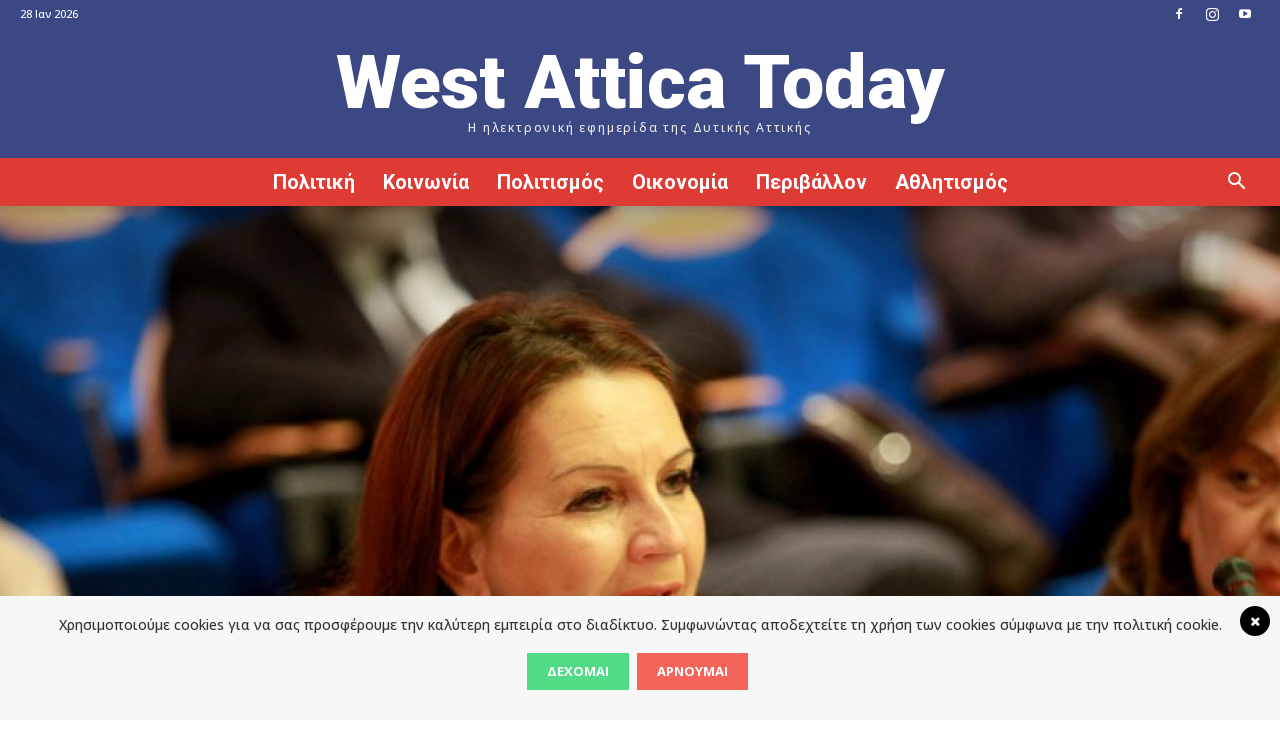

--- FILE ---
content_type: text/html; charset=utf-8
request_url: https://www.google.com/recaptcha/api2/anchor?ar=1&k=6Lcy9oIUAAAAAFMUNLoUv5WCnrKLTawe_ELX6kn_&co=aHR0cHM6Ly93ZXN0YXR0aWNhdG9kYXkuZ3I6NDQz&hl=en&v=N67nZn4AqZkNcbeMu4prBgzg&size=invisible&anchor-ms=20000&execute-ms=30000&cb=jnfffv67ah1v
body_size: 48807
content:
<!DOCTYPE HTML><html dir="ltr" lang="en"><head><meta http-equiv="Content-Type" content="text/html; charset=UTF-8">
<meta http-equiv="X-UA-Compatible" content="IE=edge">
<title>reCAPTCHA</title>
<style type="text/css">
/* cyrillic-ext */
@font-face {
  font-family: 'Roboto';
  font-style: normal;
  font-weight: 400;
  font-stretch: 100%;
  src: url(//fonts.gstatic.com/s/roboto/v48/KFO7CnqEu92Fr1ME7kSn66aGLdTylUAMa3GUBHMdazTgWw.woff2) format('woff2');
  unicode-range: U+0460-052F, U+1C80-1C8A, U+20B4, U+2DE0-2DFF, U+A640-A69F, U+FE2E-FE2F;
}
/* cyrillic */
@font-face {
  font-family: 'Roboto';
  font-style: normal;
  font-weight: 400;
  font-stretch: 100%;
  src: url(//fonts.gstatic.com/s/roboto/v48/KFO7CnqEu92Fr1ME7kSn66aGLdTylUAMa3iUBHMdazTgWw.woff2) format('woff2');
  unicode-range: U+0301, U+0400-045F, U+0490-0491, U+04B0-04B1, U+2116;
}
/* greek-ext */
@font-face {
  font-family: 'Roboto';
  font-style: normal;
  font-weight: 400;
  font-stretch: 100%;
  src: url(//fonts.gstatic.com/s/roboto/v48/KFO7CnqEu92Fr1ME7kSn66aGLdTylUAMa3CUBHMdazTgWw.woff2) format('woff2');
  unicode-range: U+1F00-1FFF;
}
/* greek */
@font-face {
  font-family: 'Roboto';
  font-style: normal;
  font-weight: 400;
  font-stretch: 100%;
  src: url(//fonts.gstatic.com/s/roboto/v48/KFO7CnqEu92Fr1ME7kSn66aGLdTylUAMa3-UBHMdazTgWw.woff2) format('woff2');
  unicode-range: U+0370-0377, U+037A-037F, U+0384-038A, U+038C, U+038E-03A1, U+03A3-03FF;
}
/* math */
@font-face {
  font-family: 'Roboto';
  font-style: normal;
  font-weight: 400;
  font-stretch: 100%;
  src: url(//fonts.gstatic.com/s/roboto/v48/KFO7CnqEu92Fr1ME7kSn66aGLdTylUAMawCUBHMdazTgWw.woff2) format('woff2');
  unicode-range: U+0302-0303, U+0305, U+0307-0308, U+0310, U+0312, U+0315, U+031A, U+0326-0327, U+032C, U+032F-0330, U+0332-0333, U+0338, U+033A, U+0346, U+034D, U+0391-03A1, U+03A3-03A9, U+03B1-03C9, U+03D1, U+03D5-03D6, U+03F0-03F1, U+03F4-03F5, U+2016-2017, U+2034-2038, U+203C, U+2040, U+2043, U+2047, U+2050, U+2057, U+205F, U+2070-2071, U+2074-208E, U+2090-209C, U+20D0-20DC, U+20E1, U+20E5-20EF, U+2100-2112, U+2114-2115, U+2117-2121, U+2123-214F, U+2190, U+2192, U+2194-21AE, U+21B0-21E5, U+21F1-21F2, U+21F4-2211, U+2213-2214, U+2216-22FF, U+2308-230B, U+2310, U+2319, U+231C-2321, U+2336-237A, U+237C, U+2395, U+239B-23B7, U+23D0, U+23DC-23E1, U+2474-2475, U+25AF, U+25B3, U+25B7, U+25BD, U+25C1, U+25CA, U+25CC, U+25FB, U+266D-266F, U+27C0-27FF, U+2900-2AFF, U+2B0E-2B11, U+2B30-2B4C, U+2BFE, U+3030, U+FF5B, U+FF5D, U+1D400-1D7FF, U+1EE00-1EEFF;
}
/* symbols */
@font-face {
  font-family: 'Roboto';
  font-style: normal;
  font-weight: 400;
  font-stretch: 100%;
  src: url(//fonts.gstatic.com/s/roboto/v48/KFO7CnqEu92Fr1ME7kSn66aGLdTylUAMaxKUBHMdazTgWw.woff2) format('woff2');
  unicode-range: U+0001-000C, U+000E-001F, U+007F-009F, U+20DD-20E0, U+20E2-20E4, U+2150-218F, U+2190, U+2192, U+2194-2199, U+21AF, U+21E6-21F0, U+21F3, U+2218-2219, U+2299, U+22C4-22C6, U+2300-243F, U+2440-244A, U+2460-24FF, U+25A0-27BF, U+2800-28FF, U+2921-2922, U+2981, U+29BF, U+29EB, U+2B00-2BFF, U+4DC0-4DFF, U+FFF9-FFFB, U+10140-1018E, U+10190-1019C, U+101A0, U+101D0-101FD, U+102E0-102FB, U+10E60-10E7E, U+1D2C0-1D2D3, U+1D2E0-1D37F, U+1F000-1F0FF, U+1F100-1F1AD, U+1F1E6-1F1FF, U+1F30D-1F30F, U+1F315, U+1F31C, U+1F31E, U+1F320-1F32C, U+1F336, U+1F378, U+1F37D, U+1F382, U+1F393-1F39F, U+1F3A7-1F3A8, U+1F3AC-1F3AF, U+1F3C2, U+1F3C4-1F3C6, U+1F3CA-1F3CE, U+1F3D4-1F3E0, U+1F3ED, U+1F3F1-1F3F3, U+1F3F5-1F3F7, U+1F408, U+1F415, U+1F41F, U+1F426, U+1F43F, U+1F441-1F442, U+1F444, U+1F446-1F449, U+1F44C-1F44E, U+1F453, U+1F46A, U+1F47D, U+1F4A3, U+1F4B0, U+1F4B3, U+1F4B9, U+1F4BB, U+1F4BF, U+1F4C8-1F4CB, U+1F4D6, U+1F4DA, U+1F4DF, U+1F4E3-1F4E6, U+1F4EA-1F4ED, U+1F4F7, U+1F4F9-1F4FB, U+1F4FD-1F4FE, U+1F503, U+1F507-1F50B, U+1F50D, U+1F512-1F513, U+1F53E-1F54A, U+1F54F-1F5FA, U+1F610, U+1F650-1F67F, U+1F687, U+1F68D, U+1F691, U+1F694, U+1F698, U+1F6AD, U+1F6B2, U+1F6B9-1F6BA, U+1F6BC, U+1F6C6-1F6CF, U+1F6D3-1F6D7, U+1F6E0-1F6EA, U+1F6F0-1F6F3, U+1F6F7-1F6FC, U+1F700-1F7FF, U+1F800-1F80B, U+1F810-1F847, U+1F850-1F859, U+1F860-1F887, U+1F890-1F8AD, U+1F8B0-1F8BB, U+1F8C0-1F8C1, U+1F900-1F90B, U+1F93B, U+1F946, U+1F984, U+1F996, U+1F9E9, U+1FA00-1FA6F, U+1FA70-1FA7C, U+1FA80-1FA89, U+1FA8F-1FAC6, U+1FACE-1FADC, U+1FADF-1FAE9, U+1FAF0-1FAF8, U+1FB00-1FBFF;
}
/* vietnamese */
@font-face {
  font-family: 'Roboto';
  font-style: normal;
  font-weight: 400;
  font-stretch: 100%;
  src: url(//fonts.gstatic.com/s/roboto/v48/KFO7CnqEu92Fr1ME7kSn66aGLdTylUAMa3OUBHMdazTgWw.woff2) format('woff2');
  unicode-range: U+0102-0103, U+0110-0111, U+0128-0129, U+0168-0169, U+01A0-01A1, U+01AF-01B0, U+0300-0301, U+0303-0304, U+0308-0309, U+0323, U+0329, U+1EA0-1EF9, U+20AB;
}
/* latin-ext */
@font-face {
  font-family: 'Roboto';
  font-style: normal;
  font-weight: 400;
  font-stretch: 100%;
  src: url(//fonts.gstatic.com/s/roboto/v48/KFO7CnqEu92Fr1ME7kSn66aGLdTylUAMa3KUBHMdazTgWw.woff2) format('woff2');
  unicode-range: U+0100-02BA, U+02BD-02C5, U+02C7-02CC, U+02CE-02D7, U+02DD-02FF, U+0304, U+0308, U+0329, U+1D00-1DBF, U+1E00-1E9F, U+1EF2-1EFF, U+2020, U+20A0-20AB, U+20AD-20C0, U+2113, U+2C60-2C7F, U+A720-A7FF;
}
/* latin */
@font-face {
  font-family: 'Roboto';
  font-style: normal;
  font-weight: 400;
  font-stretch: 100%;
  src: url(//fonts.gstatic.com/s/roboto/v48/KFO7CnqEu92Fr1ME7kSn66aGLdTylUAMa3yUBHMdazQ.woff2) format('woff2');
  unicode-range: U+0000-00FF, U+0131, U+0152-0153, U+02BB-02BC, U+02C6, U+02DA, U+02DC, U+0304, U+0308, U+0329, U+2000-206F, U+20AC, U+2122, U+2191, U+2193, U+2212, U+2215, U+FEFF, U+FFFD;
}
/* cyrillic-ext */
@font-face {
  font-family: 'Roboto';
  font-style: normal;
  font-weight: 500;
  font-stretch: 100%;
  src: url(//fonts.gstatic.com/s/roboto/v48/KFO7CnqEu92Fr1ME7kSn66aGLdTylUAMa3GUBHMdazTgWw.woff2) format('woff2');
  unicode-range: U+0460-052F, U+1C80-1C8A, U+20B4, U+2DE0-2DFF, U+A640-A69F, U+FE2E-FE2F;
}
/* cyrillic */
@font-face {
  font-family: 'Roboto';
  font-style: normal;
  font-weight: 500;
  font-stretch: 100%;
  src: url(//fonts.gstatic.com/s/roboto/v48/KFO7CnqEu92Fr1ME7kSn66aGLdTylUAMa3iUBHMdazTgWw.woff2) format('woff2');
  unicode-range: U+0301, U+0400-045F, U+0490-0491, U+04B0-04B1, U+2116;
}
/* greek-ext */
@font-face {
  font-family: 'Roboto';
  font-style: normal;
  font-weight: 500;
  font-stretch: 100%;
  src: url(//fonts.gstatic.com/s/roboto/v48/KFO7CnqEu92Fr1ME7kSn66aGLdTylUAMa3CUBHMdazTgWw.woff2) format('woff2');
  unicode-range: U+1F00-1FFF;
}
/* greek */
@font-face {
  font-family: 'Roboto';
  font-style: normal;
  font-weight: 500;
  font-stretch: 100%;
  src: url(//fonts.gstatic.com/s/roboto/v48/KFO7CnqEu92Fr1ME7kSn66aGLdTylUAMa3-UBHMdazTgWw.woff2) format('woff2');
  unicode-range: U+0370-0377, U+037A-037F, U+0384-038A, U+038C, U+038E-03A1, U+03A3-03FF;
}
/* math */
@font-face {
  font-family: 'Roboto';
  font-style: normal;
  font-weight: 500;
  font-stretch: 100%;
  src: url(//fonts.gstatic.com/s/roboto/v48/KFO7CnqEu92Fr1ME7kSn66aGLdTylUAMawCUBHMdazTgWw.woff2) format('woff2');
  unicode-range: U+0302-0303, U+0305, U+0307-0308, U+0310, U+0312, U+0315, U+031A, U+0326-0327, U+032C, U+032F-0330, U+0332-0333, U+0338, U+033A, U+0346, U+034D, U+0391-03A1, U+03A3-03A9, U+03B1-03C9, U+03D1, U+03D5-03D6, U+03F0-03F1, U+03F4-03F5, U+2016-2017, U+2034-2038, U+203C, U+2040, U+2043, U+2047, U+2050, U+2057, U+205F, U+2070-2071, U+2074-208E, U+2090-209C, U+20D0-20DC, U+20E1, U+20E5-20EF, U+2100-2112, U+2114-2115, U+2117-2121, U+2123-214F, U+2190, U+2192, U+2194-21AE, U+21B0-21E5, U+21F1-21F2, U+21F4-2211, U+2213-2214, U+2216-22FF, U+2308-230B, U+2310, U+2319, U+231C-2321, U+2336-237A, U+237C, U+2395, U+239B-23B7, U+23D0, U+23DC-23E1, U+2474-2475, U+25AF, U+25B3, U+25B7, U+25BD, U+25C1, U+25CA, U+25CC, U+25FB, U+266D-266F, U+27C0-27FF, U+2900-2AFF, U+2B0E-2B11, U+2B30-2B4C, U+2BFE, U+3030, U+FF5B, U+FF5D, U+1D400-1D7FF, U+1EE00-1EEFF;
}
/* symbols */
@font-face {
  font-family: 'Roboto';
  font-style: normal;
  font-weight: 500;
  font-stretch: 100%;
  src: url(//fonts.gstatic.com/s/roboto/v48/KFO7CnqEu92Fr1ME7kSn66aGLdTylUAMaxKUBHMdazTgWw.woff2) format('woff2');
  unicode-range: U+0001-000C, U+000E-001F, U+007F-009F, U+20DD-20E0, U+20E2-20E4, U+2150-218F, U+2190, U+2192, U+2194-2199, U+21AF, U+21E6-21F0, U+21F3, U+2218-2219, U+2299, U+22C4-22C6, U+2300-243F, U+2440-244A, U+2460-24FF, U+25A0-27BF, U+2800-28FF, U+2921-2922, U+2981, U+29BF, U+29EB, U+2B00-2BFF, U+4DC0-4DFF, U+FFF9-FFFB, U+10140-1018E, U+10190-1019C, U+101A0, U+101D0-101FD, U+102E0-102FB, U+10E60-10E7E, U+1D2C0-1D2D3, U+1D2E0-1D37F, U+1F000-1F0FF, U+1F100-1F1AD, U+1F1E6-1F1FF, U+1F30D-1F30F, U+1F315, U+1F31C, U+1F31E, U+1F320-1F32C, U+1F336, U+1F378, U+1F37D, U+1F382, U+1F393-1F39F, U+1F3A7-1F3A8, U+1F3AC-1F3AF, U+1F3C2, U+1F3C4-1F3C6, U+1F3CA-1F3CE, U+1F3D4-1F3E0, U+1F3ED, U+1F3F1-1F3F3, U+1F3F5-1F3F7, U+1F408, U+1F415, U+1F41F, U+1F426, U+1F43F, U+1F441-1F442, U+1F444, U+1F446-1F449, U+1F44C-1F44E, U+1F453, U+1F46A, U+1F47D, U+1F4A3, U+1F4B0, U+1F4B3, U+1F4B9, U+1F4BB, U+1F4BF, U+1F4C8-1F4CB, U+1F4D6, U+1F4DA, U+1F4DF, U+1F4E3-1F4E6, U+1F4EA-1F4ED, U+1F4F7, U+1F4F9-1F4FB, U+1F4FD-1F4FE, U+1F503, U+1F507-1F50B, U+1F50D, U+1F512-1F513, U+1F53E-1F54A, U+1F54F-1F5FA, U+1F610, U+1F650-1F67F, U+1F687, U+1F68D, U+1F691, U+1F694, U+1F698, U+1F6AD, U+1F6B2, U+1F6B9-1F6BA, U+1F6BC, U+1F6C6-1F6CF, U+1F6D3-1F6D7, U+1F6E0-1F6EA, U+1F6F0-1F6F3, U+1F6F7-1F6FC, U+1F700-1F7FF, U+1F800-1F80B, U+1F810-1F847, U+1F850-1F859, U+1F860-1F887, U+1F890-1F8AD, U+1F8B0-1F8BB, U+1F8C0-1F8C1, U+1F900-1F90B, U+1F93B, U+1F946, U+1F984, U+1F996, U+1F9E9, U+1FA00-1FA6F, U+1FA70-1FA7C, U+1FA80-1FA89, U+1FA8F-1FAC6, U+1FACE-1FADC, U+1FADF-1FAE9, U+1FAF0-1FAF8, U+1FB00-1FBFF;
}
/* vietnamese */
@font-face {
  font-family: 'Roboto';
  font-style: normal;
  font-weight: 500;
  font-stretch: 100%;
  src: url(//fonts.gstatic.com/s/roboto/v48/KFO7CnqEu92Fr1ME7kSn66aGLdTylUAMa3OUBHMdazTgWw.woff2) format('woff2');
  unicode-range: U+0102-0103, U+0110-0111, U+0128-0129, U+0168-0169, U+01A0-01A1, U+01AF-01B0, U+0300-0301, U+0303-0304, U+0308-0309, U+0323, U+0329, U+1EA0-1EF9, U+20AB;
}
/* latin-ext */
@font-face {
  font-family: 'Roboto';
  font-style: normal;
  font-weight: 500;
  font-stretch: 100%;
  src: url(//fonts.gstatic.com/s/roboto/v48/KFO7CnqEu92Fr1ME7kSn66aGLdTylUAMa3KUBHMdazTgWw.woff2) format('woff2');
  unicode-range: U+0100-02BA, U+02BD-02C5, U+02C7-02CC, U+02CE-02D7, U+02DD-02FF, U+0304, U+0308, U+0329, U+1D00-1DBF, U+1E00-1E9F, U+1EF2-1EFF, U+2020, U+20A0-20AB, U+20AD-20C0, U+2113, U+2C60-2C7F, U+A720-A7FF;
}
/* latin */
@font-face {
  font-family: 'Roboto';
  font-style: normal;
  font-weight: 500;
  font-stretch: 100%;
  src: url(//fonts.gstatic.com/s/roboto/v48/KFO7CnqEu92Fr1ME7kSn66aGLdTylUAMa3yUBHMdazQ.woff2) format('woff2');
  unicode-range: U+0000-00FF, U+0131, U+0152-0153, U+02BB-02BC, U+02C6, U+02DA, U+02DC, U+0304, U+0308, U+0329, U+2000-206F, U+20AC, U+2122, U+2191, U+2193, U+2212, U+2215, U+FEFF, U+FFFD;
}
/* cyrillic-ext */
@font-face {
  font-family: 'Roboto';
  font-style: normal;
  font-weight: 900;
  font-stretch: 100%;
  src: url(//fonts.gstatic.com/s/roboto/v48/KFO7CnqEu92Fr1ME7kSn66aGLdTylUAMa3GUBHMdazTgWw.woff2) format('woff2');
  unicode-range: U+0460-052F, U+1C80-1C8A, U+20B4, U+2DE0-2DFF, U+A640-A69F, U+FE2E-FE2F;
}
/* cyrillic */
@font-face {
  font-family: 'Roboto';
  font-style: normal;
  font-weight: 900;
  font-stretch: 100%;
  src: url(//fonts.gstatic.com/s/roboto/v48/KFO7CnqEu92Fr1ME7kSn66aGLdTylUAMa3iUBHMdazTgWw.woff2) format('woff2');
  unicode-range: U+0301, U+0400-045F, U+0490-0491, U+04B0-04B1, U+2116;
}
/* greek-ext */
@font-face {
  font-family: 'Roboto';
  font-style: normal;
  font-weight: 900;
  font-stretch: 100%;
  src: url(//fonts.gstatic.com/s/roboto/v48/KFO7CnqEu92Fr1ME7kSn66aGLdTylUAMa3CUBHMdazTgWw.woff2) format('woff2');
  unicode-range: U+1F00-1FFF;
}
/* greek */
@font-face {
  font-family: 'Roboto';
  font-style: normal;
  font-weight: 900;
  font-stretch: 100%;
  src: url(//fonts.gstatic.com/s/roboto/v48/KFO7CnqEu92Fr1ME7kSn66aGLdTylUAMa3-UBHMdazTgWw.woff2) format('woff2');
  unicode-range: U+0370-0377, U+037A-037F, U+0384-038A, U+038C, U+038E-03A1, U+03A3-03FF;
}
/* math */
@font-face {
  font-family: 'Roboto';
  font-style: normal;
  font-weight: 900;
  font-stretch: 100%;
  src: url(//fonts.gstatic.com/s/roboto/v48/KFO7CnqEu92Fr1ME7kSn66aGLdTylUAMawCUBHMdazTgWw.woff2) format('woff2');
  unicode-range: U+0302-0303, U+0305, U+0307-0308, U+0310, U+0312, U+0315, U+031A, U+0326-0327, U+032C, U+032F-0330, U+0332-0333, U+0338, U+033A, U+0346, U+034D, U+0391-03A1, U+03A3-03A9, U+03B1-03C9, U+03D1, U+03D5-03D6, U+03F0-03F1, U+03F4-03F5, U+2016-2017, U+2034-2038, U+203C, U+2040, U+2043, U+2047, U+2050, U+2057, U+205F, U+2070-2071, U+2074-208E, U+2090-209C, U+20D0-20DC, U+20E1, U+20E5-20EF, U+2100-2112, U+2114-2115, U+2117-2121, U+2123-214F, U+2190, U+2192, U+2194-21AE, U+21B0-21E5, U+21F1-21F2, U+21F4-2211, U+2213-2214, U+2216-22FF, U+2308-230B, U+2310, U+2319, U+231C-2321, U+2336-237A, U+237C, U+2395, U+239B-23B7, U+23D0, U+23DC-23E1, U+2474-2475, U+25AF, U+25B3, U+25B7, U+25BD, U+25C1, U+25CA, U+25CC, U+25FB, U+266D-266F, U+27C0-27FF, U+2900-2AFF, U+2B0E-2B11, U+2B30-2B4C, U+2BFE, U+3030, U+FF5B, U+FF5D, U+1D400-1D7FF, U+1EE00-1EEFF;
}
/* symbols */
@font-face {
  font-family: 'Roboto';
  font-style: normal;
  font-weight: 900;
  font-stretch: 100%;
  src: url(//fonts.gstatic.com/s/roboto/v48/KFO7CnqEu92Fr1ME7kSn66aGLdTylUAMaxKUBHMdazTgWw.woff2) format('woff2');
  unicode-range: U+0001-000C, U+000E-001F, U+007F-009F, U+20DD-20E0, U+20E2-20E4, U+2150-218F, U+2190, U+2192, U+2194-2199, U+21AF, U+21E6-21F0, U+21F3, U+2218-2219, U+2299, U+22C4-22C6, U+2300-243F, U+2440-244A, U+2460-24FF, U+25A0-27BF, U+2800-28FF, U+2921-2922, U+2981, U+29BF, U+29EB, U+2B00-2BFF, U+4DC0-4DFF, U+FFF9-FFFB, U+10140-1018E, U+10190-1019C, U+101A0, U+101D0-101FD, U+102E0-102FB, U+10E60-10E7E, U+1D2C0-1D2D3, U+1D2E0-1D37F, U+1F000-1F0FF, U+1F100-1F1AD, U+1F1E6-1F1FF, U+1F30D-1F30F, U+1F315, U+1F31C, U+1F31E, U+1F320-1F32C, U+1F336, U+1F378, U+1F37D, U+1F382, U+1F393-1F39F, U+1F3A7-1F3A8, U+1F3AC-1F3AF, U+1F3C2, U+1F3C4-1F3C6, U+1F3CA-1F3CE, U+1F3D4-1F3E0, U+1F3ED, U+1F3F1-1F3F3, U+1F3F5-1F3F7, U+1F408, U+1F415, U+1F41F, U+1F426, U+1F43F, U+1F441-1F442, U+1F444, U+1F446-1F449, U+1F44C-1F44E, U+1F453, U+1F46A, U+1F47D, U+1F4A3, U+1F4B0, U+1F4B3, U+1F4B9, U+1F4BB, U+1F4BF, U+1F4C8-1F4CB, U+1F4D6, U+1F4DA, U+1F4DF, U+1F4E3-1F4E6, U+1F4EA-1F4ED, U+1F4F7, U+1F4F9-1F4FB, U+1F4FD-1F4FE, U+1F503, U+1F507-1F50B, U+1F50D, U+1F512-1F513, U+1F53E-1F54A, U+1F54F-1F5FA, U+1F610, U+1F650-1F67F, U+1F687, U+1F68D, U+1F691, U+1F694, U+1F698, U+1F6AD, U+1F6B2, U+1F6B9-1F6BA, U+1F6BC, U+1F6C6-1F6CF, U+1F6D3-1F6D7, U+1F6E0-1F6EA, U+1F6F0-1F6F3, U+1F6F7-1F6FC, U+1F700-1F7FF, U+1F800-1F80B, U+1F810-1F847, U+1F850-1F859, U+1F860-1F887, U+1F890-1F8AD, U+1F8B0-1F8BB, U+1F8C0-1F8C1, U+1F900-1F90B, U+1F93B, U+1F946, U+1F984, U+1F996, U+1F9E9, U+1FA00-1FA6F, U+1FA70-1FA7C, U+1FA80-1FA89, U+1FA8F-1FAC6, U+1FACE-1FADC, U+1FADF-1FAE9, U+1FAF0-1FAF8, U+1FB00-1FBFF;
}
/* vietnamese */
@font-face {
  font-family: 'Roboto';
  font-style: normal;
  font-weight: 900;
  font-stretch: 100%;
  src: url(//fonts.gstatic.com/s/roboto/v48/KFO7CnqEu92Fr1ME7kSn66aGLdTylUAMa3OUBHMdazTgWw.woff2) format('woff2');
  unicode-range: U+0102-0103, U+0110-0111, U+0128-0129, U+0168-0169, U+01A0-01A1, U+01AF-01B0, U+0300-0301, U+0303-0304, U+0308-0309, U+0323, U+0329, U+1EA0-1EF9, U+20AB;
}
/* latin-ext */
@font-face {
  font-family: 'Roboto';
  font-style: normal;
  font-weight: 900;
  font-stretch: 100%;
  src: url(//fonts.gstatic.com/s/roboto/v48/KFO7CnqEu92Fr1ME7kSn66aGLdTylUAMa3KUBHMdazTgWw.woff2) format('woff2');
  unicode-range: U+0100-02BA, U+02BD-02C5, U+02C7-02CC, U+02CE-02D7, U+02DD-02FF, U+0304, U+0308, U+0329, U+1D00-1DBF, U+1E00-1E9F, U+1EF2-1EFF, U+2020, U+20A0-20AB, U+20AD-20C0, U+2113, U+2C60-2C7F, U+A720-A7FF;
}
/* latin */
@font-face {
  font-family: 'Roboto';
  font-style: normal;
  font-weight: 900;
  font-stretch: 100%;
  src: url(//fonts.gstatic.com/s/roboto/v48/KFO7CnqEu92Fr1ME7kSn66aGLdTylUAMa3yUBHMdazQ.woff2) format('woff2');
  unicode-range: U+0000-00FF, U+0131, U+0152-0153, U+02BB-02BC, U+02C6, U+02DA, U+02DC, U+0304, U+0308, U+0329, U+2000-206F, U+20AC, U+2122, U+2191, U+2193, U+2212, U+2215, U+FEFF, U+FFFD;
}

</style>
<link rel="stylesheet" type="text/css" href="https://www.gstatic.com/recaptcha/releases/N67nZn4AqZkNcbeMu4prBgzg/styles__ltr.css">
<script nonce="aFGZXhBhFrO8BmBTkEZjEA" type="text/javascript">window['__recaptcha_api'] = 'https://www.google.com/recaptcha/api2/';</script>
<script type="text/javascript" src="https://www.gstatic.com/recaptcha/releases/N67nZn4AqZkNcbeMu4prBgzg/recaptcha__en.js" nonce="aFGZXhBhFrO8BmBTkEZjEA">
      
    </script></head>
<body><div id="rc-anchor-alert" class="rc-anchor-alert"></div>
<input type="hidden" id="recaptcha-token" value="[base64]">
<script type="text/javascript" nonce="aFGZXhBhFrO8BmBTkEZjEA">
      recaptcha.anchor.Main.init("[\x22ainput\x22,[\x22bgdata\x22,\x22\x22,\[base64]/[base64]/[base64]/[base64]/[base64]/UltsKytdPUU6KEU8MjA0OD9SW2wrK109RT4+NnwxOTI6KChFJjY0NTEyKT09NTUyOTYmJk0rMTxjLmxlbmd0aCYmKGMuY2hhckNvZGVBdChNKzEpJjY0NTEyKT09NTYzMjA/[base64]/[base64]/[base64]/[base64]/[base64]/[base64]/[base64]\x22,\[base64]\\u003d\\u003d\x22,\x22woTDl0N7cMOdwowtw4NKD8OPQMKHwqjDl8KcTGHCtwXCn0DDlcOALcK0wpEnOjrCoivCosOLwpbCjMKPw7jCvlfClMOSwo3DrsONwrbCu8ODJcKXcGgPKDPCmMOnw5vDvSN0RBxWGMOcLTg7wq/DlzTDisOCwojDlcONw6LDrj3DmR8Aw5nCpQbDh2Ejw7TCnMK1acKJw5LDn8OSw58ewrRyw4/Cm3YKw5dSw4VrZcKBwoLDkcO8OMK/[base64]/CkcKnwrnCl8KUK8O0w5/Ds8Ohw43CvFDCh1o2wp/[base64]/w6zColDCgC3Cp8OLw4DCo8OpSj7DkyLCiRhswqMkw5ZdOjkfwrDDq8KwJm94d8Odw7R/EH04wpRuDynCu2ZHRMOTwrQvwqVVLcOYaMK9bx0tw5jCpyxJBTERQsOyw4Enb8Kfw7bCqEEpwpnCpsOvw51zw6B/wp/CgsKQwoXCnsO0BnLDtcKkwotawrN8wpJhwqEAYcKJZcOVw5wJw4ETOB3CjkfCiMK/RsOFbQ8IwocsfsKPdBHCujwpVsO5KcKRVcKRb8OVw7jDqsOLw5TCpMK6LMO0Y8OUw4PCj2AiwrjDoA3Dt8K7RXHCnFo4HMOgVMOgwqPCuSUATMKwJcOhwopRRMOHVgAjZzLClwg5wqLDvcKuw5NYwpoRA3B/[base64]/DoETDphssw57CjXckw4VPI8KwwpcEOcKbQMO+KVdFw5VubMOjcsKLNcKJX8ODKcK7Ujt7wrtSwrbCqMOuwpDCrsOBKMOvScKHYMK/wrPDr1NjFMKvCsK0I8KewroGw5rDgFHCvgBPwrZjaVTDrX0PUkjCq8KPwqQxwro8OsOTdcKFw6bChsKoAh/[base64]/[base64]/DgcKtwp/ClsOIJW/ChsOCaBDCuW/CmAXCqcK7w7XDrQ9OwoZnDxRVHMKCEGvDlUEfYG7ChsK4wo/DiMKgXzbDl8O/w6wJIcOfw5rDncOgw7vCg8Kwc8OwwrVFw6oPwpnCqcKmwrLDgMKwwqvDi8Kkw4XCnE9GMkHCicO8fMKFHGVRw5FUwp/CksK/w5bDqRnCuMKlwq/DsiluB2AhJnbCv2XDvcO0w6hKwrE1DMK4wqDCn8Ozw6Usw5dOw6giwoBCwqReDcO2LsK1LcO7d8Kkw7UePsOsaMO1wo3DgQjCksO/MFzChMOGw6JNwoBLdE9/cyfDqnRlwrvCi8O0J1MXwoHCtj3DkAk3SsKndm1fYDM2JcKKUG1cEsOwAsO5XHvDr8OdTX/[base64]/[base64]/[base64]/Dg8KHaMKmHgZ7MWwQwo8Gw7onw759wrXCugTCo8KTw5Arwrl7C8O/[base64]/wrHCsEsRwoHDrsKUFDkDQsOsOWILQcOCeTXDr8KTw4TCrnZAKkolw4XCmMOew6dvwrXCnVrChABaw5rCrSdOwpYIbB8NYxjCi8Kfw7XDssK4w4IRQQ3CjzQNwrU0DMOWXsKnwonDjTo1QmfCnnjCpCofw78Lwr7Dkw92LzhlDsKiw6xuw7Z/wqIYw7LDhxTCgCXDm8KSwq3Dlk8STsOXw4zDtDEnMcOjw6LDrcKEwqvDq2XCoFVJVsOlOMKQOsKKw6rDksKMEFlTwrTCkMOEWUkyEcK9CTLCr0xVwoVAdQF0UMOBNF7Dq2nDgcO0LsO5eBTClnolcMKuUsK2w4/ClnJteMOQwrbDtsK+w7XDuj5bw6BUN8ORw4wzWGLDsz94NU8Uw6wiwolKZ8OtOBt5ccK4WVXDjUoZY8Ocw7EIw5/CrsOPRsKVw7HCmsKewrwmXx/CuMKbwrLCimHCplI4wrtLw4xGw7TCk3LDtcK9DMOpw5EeEMKHdMKkwqc4BMOfw6wawq7DksKnw43CjC7CugV/c8O6w6cpIhDCmsKyCsK2RcOdVDBOC3rCncODfTwGScOSecOuw4VBCXjDoiQwV2dUwqNMwr4yV8Kid8Opw5zDtAfCrFhvQ1LDoGXDgcOlKMKbWjYfw6EMeTzCv05BwoYow4fDssK4LH/[base64]/[base64]/[base64]/wpPDgRnCucKTwrFwKDnCnhBzwqlmI8O0w4sdwrR7HUfDscOHIsOfwq5BTRIHw4bChMOiNyrCvMOWw5HDjQ/[base64]/wqPCvT7CocKuw6jDqMOTN8Ocw4jDo8KAZyQPFMKVw7LDtx5yw5jDhGnDtMKiIHjDu0NLak4uw5nCk3fCkcKnwrLDv0xVw5ILw7trwpUXUl3DriLCm8KUw7jDtcK3HcKFQWQ4OjjDm8KgDBfDugkGwovCqHZDw5YyPABlXi1dwrDCosKMAAsowqfCn3xAw4kewq/ClMORXRbDiMK8wr/CkGvDjzkKw4nCjsK3W8KfwprCk8Oiwo1vwrJmdMOcC8K8YMO4wqfDjsOww6bDi0TDuG3DmMOLE8KxwqvCkMKVDcOPwqIlZS/CmRLCmk5Xwq3CozR/[base64]/CsHjDmHs6wqXDhzrDiH5/w4/CtlM+w5pNA3gRwqBcw5VHBhzChz3Dp8O+w6rCok3DqcKGbsOpXVU0ScKbY8OowrjDq2TCs8OROsKYPDLCm8KgwpzDoMKuBDbCjcOhWsOJwr5DwojDsMODwoPCgsONTS/[base64]/CvMKmw5cCf0jCljnDrV7CpyPDuhJ3wrLDl0sGdSUaVsKoFTE3Yg3CmMKiXkgjYMOeMsOOw7gaw7hrC8KOfGJtwprCuMKhKkzDkMKUMMKQwrZTwrlueSJYw5bCiRvDpTlxw7dbw4o2KcO2woBzayrCu8KKY0gCwobDtsKAw6PDs8OvwqrDvHDDnhXCtQ/[base64]/[base64]/CkCDDnEENw6zDiyJAw6DDrGQ/MsOqGVFzLsKfAMOUAgrDmsK/K8OjwpnDusKdMRBiwqZ8WxE0w5ZHw6fDjcOiw57DjAjDisOuw7JwY8OTTFnCoMOifmVRwqnCnXDCiMKcDcKtelNWKRnDqcKaw4bDlWbCqT/[base64]/DpTlSIUMxwoAna0rDnFUmw5bCn8K5woADwq7DusOgwpXCvsK2Ek7CqjPDhB7DhMKnw6FvacKGBsO0woJPBj/[base64]/CmH53w5tLwoPDhMOew4PCuMKeI0w4woYSNTc9wrHCqCFHwoJwwq/[base64]/w5zCvX7CthvCncOVUMKvw5PDhWcGe03DqkpCMMOnOcKXXUUPK1/[base64]/[base64]/CssKxw5/Ct8KtR8OHXGQoJEx3GHPDpnp+w47Cj3zCrMOJWQMvR8KJFCTDtQbCsUXDgsOVEMKhThbDsMKffjvCpsO/O8OJelzCp0XDgTvDrg5DV8K4wrJjw4PCmMKsw43Cr1vCs282HB52GkVyasKHIzVEw4nDi8K1DAAaAsOWDQNHwqfDjsKawqcvw6jDhmbDqgzDg8KKOkHDoloPPkN/BGoaw7ENw4jCrnDCq8OJworCv10twqrComcjw6nClScPKB/CkE7DksKiw7cCw7nCq8O6w6XCvMKGwrB6TjNTDsKNPlwUw6jCncOuF8OiJcOeOMK9w6/DoQgXJMOGVcOUwq56w67DhCrDtSbDvMKiw4nComZdIcKvLRksCSjDlMODw6IFwo3CtsKyLlHDtDgcJsKKw6d9w6I9wop7wozDs8K2QVTDg8KcwprDrUXCqsK/GsOxwpBXwqXDv1vDssOIGcKlTgheAMKiw5TDgUZUHMKIS8Ozw718HcO1IEphPsOoEMKFw4/DkhlJM1w9w7TDh8K6XG3CrMKJw53DmRTCpmHDkSHCngcewrTCncKvw5/DjAkaO0BJwo5UOMKUwpAgwpjDlRPDiCLDjVAeVAbDvMKJw6bDscO1RAXCh2fDgiDCujfCm8K4HcKpEsOgw5VXA8KzwpNlVcK8w7UTL8KwwpFoe0kmanTClcKiGzbChDbDiVnDmB/DuFFvK8KCVQoWwp3DocKFw6dbwp1aOMOHWRTDmS7Ci8Kqw7VNfF7DnMOYwrE8b8O8w5PDoMKkYMOnwqDCsystwr/[base64]/[base64]/wrFKHwvDs8O+MXvDkg1fMFtUMMKcHcKXXcOrw6zCtR7DusKGw5PDoGoEEClqwr3CrMK3BsOfP8Ohw5U6wobCh8OVe8K9w6IkwofDmEoPEjtdwpvDklI3P8ONw6RIwrDDrcOidh1XOMO+KRvDul/[base64]/CjcOVwoUcLcKkwp7Cn3PDk8OwRBIBworDjlQrIcOpw6Yvw7cQfcKlQ1pTZXx5w4BswoXCuyQuw5DCjsK9K2/DncO8w4XDlcO0wrvClcOtwqNXwp94w5nDqG1iwrPCgXwCw6PCk8KCwqhtw6HCqTw8wqrCuUrCtsKvwoQsw6YHZcO1L2lGwr/DgTXCjnnDtw7DowrDuMKxJgUFwqIuw6nDnUXCn8O4w45SwohACMOawrnCj8KzwpLCpzkKwoXDk8OiHBgqwoPCrBZzak13w4vCkUo3TmjCjC7Ch23CjcOSwrrDi3TDtnLDkcKfLGZRwrjDs8KKworDmsOiL8KfwqoveyzDhQcYwq3Dg3QsesK/TMKbVi/CnMOVJMKgD8KJw5sZwojCuF7CqcKLZsK+Y8OHwqElMsOFwrd2wrDDusOuI0Add8Ksw7diTcKiannDisO9wqtVRsOaw4XDniPCqBwcwp4qwqpiRMKJb8KXJ1fChgJYaMO/w4rDlcOAwrDDm8OAw4nDqRPCgF7Cn8KmwpnCl8Ksw7HCvwzChsKTBcKJNWHDucO4w7DDgcKcw5LDnMKEwok2RcKqwptBUyAqwqIAwrIjNMO8w5bDvEHDlsKgw4PCkMOOD3pywokRwp3CicK2woURMcK8WXTCtcOiwqbCjMOhwqTCsQ/DpRjCpMOyw4TDhsOfwqU/w7YcJsOWw4QtwoQNGMO7woAfA8KPwpobN8OCwpVRwr5hw7/CuSzDjznCnkPCjMOnEcK6w4VFwrPDqsOZFsOBBSUoCsK3VzV3ccOGCMK7YMOJHsO5wrXDknbDtMKow5jCoyfDvzlydTjChAU7w7NMw4oEwpnCkyzDrAzDssK5SMOtw65gwpDDt8Knw7PDqmVITMK+P8KHw5bCnMO5YzF1JFfCoSgNwrTDmFQPw6XCr3vDp05Ww50/DU3CqMOxw54MwqbDsUVBJsKZJMKvDsOlelxbTMO3VsOGwpdkAwXDkTvCm8KubUhqHylzwoYjB8Kfw4Viw4DChGZJw7PDtzbDiMOIwo/[base64]/wrbCrlhqw7DDncOCCMKFwoLDt8OsCTx2L8OowqEFTMOKbgQkOMOBw77ChsOCw6jCjcKlMsKawrlxNMKUwqrCuRzDg8ODZk7DpQ4AwoB/[base64]/Dm8KPw7h4GcKPUsK8w4XDvXXCky3Duz55AQcmGTbCsMKDBcKwK0ZTKGzDqS87JGcCw60VVnvDj3s7DgfChC9Yw5tSw5lnf8OiPsOXwpHDgcKmScO7w48/DiQ7T8KTwqfDnMOHwoplw6kOw7zDr8KjRcOLwpYsdsK9woQjw5vCqsO6w70eHcKGDcODeMKiw75zw7Qsw7MCw7XDjQVPw67CicKvw5p3D8KqBQ/CqsKYUQbCgHzDosO/w5rDji4ow7TCtcKGVsO8TsOiwotoZ3d7w5HDtsOqwp8xQVbDjcKRwrHCrWM9w5DDh8O8cHDCr8OBTRLCncOPEhrCgk47wprChCXDm0FHw7xDTMKlKwdTwoTCmcKpw6DDvsKaw4/Dt05kCcKuw6nDqcKDGUJWw6LDiFkQwpvDvkoTw7vCg8OCV1HCmEzDl8KOPV4sw4DDqMOKw5AVwrvCpMKFwoxcw7zCv8KJD2wAdjNQNMKtw5jDqmFsw4swGQTDlsOCOcONT8OeAltlw4PCij9SwrzCpwvDgcOQwqM5TsOpwoBDRcK/MsK0w4FUwp3CkcOURErCrcOaw7bCisOUwq7Ch8OZehswwqN/RnbCrcKwwpPCiMKww4PChMOyw5TCnTXDmxtpwpzDnsO/Li1SLxbDiz4sw4XCsMKrwq3DjF3ChcOlw5BDw4bCp8Ktw751JcO0woLCv2HDiAjDhAcmbE7DtDATe3UWwpVwK8OlUSAEWy/DvcOpw7pewrt3w63DpT/DqGjCtsKcwqbDosKnw590CMKtccKuGGYgT8Kww6/DsRFwH2zDpcKsAFfChMKNwo8KwoXDtA3DlivCnmrCjQrDhsOcRsOhdsOhDsOIPMKdLUEHwpoBwrZKZsODMsOIIyM6wo/[base64]/wpTDocKXwrErw7ZSwoLDk8K1wrvCvsONM8ONw6fDkcOXwpAWaTLCoMK3w73CucOvcGbDrsOuw4XDncKMOy7DiDQZwoRnFMKZwr/[base64]/CrWDCr8OzBCPCj1HClXQ/worCjcK2I8Ohwo8hwqgIJUQwwr8CB8K+w4UIf0Mtwp4kwqnDphvCiMKVKDg+w4bCqDNYJcOFwonDj8OwwprCkn/DqMKUYjdCwrnDjk56PcOrw5lTwovCpcOCwrljw5ZpwobCg0lrQizCjsK8RFMXw7jCjsK/fANYwqDCmlDCojgACjDCuVw8GSTDvlvChiQNQEPCk8K/[base64]/[base64]/CrGbCtsOjwqvDnBjCmsO7wpIBPEYpwrRSw6Q1wo3Ch8K5e8KgNMK9OwvDs8KCEsOHHBdQw5bDp8Kbwo7CvcKfwpHDp8O2w6JUwq3DtsODcMK8acKtwpJCw7AEwoYdU3LDksOONMOdw64bwr50wqUOdjBKwoAZw55qFMKOWXkbw6vDkMOPwqPCosKZaQ/CvTDDsgPCgG7CucKqZcO7FSTCj8KZIMKBw7IiASHDnH7DpRfCt1Ekwq/[base64]/[base64]/[base64]/DnRzCv8Odw44NwojDpMKDwqbCiXbCssOKwrbDjMOkw7wQKAXCq3TCuBsGC0rDuUM8w4gNw4vCnyHCpkTCqMKowp3CoCx3wqLCvMK+wrcbb8ObwohkMGPDn0cCYcKdw7Mtw6TCsMOZworDo8O0DHHDgsKzwo/CgznDhMKFFsKrw4jCjsKAwrfCpTpBOcKySFRuw4Z8wpN0wpISw59sw5fDpmIgC8OcwqxSw5RyF3ARwr/[base64]/DgsOdw4FXPsOAwoDDgHvCo8OybA7Dq2lJwqPCisKVw7giwoQwbsKdT09QU8K0wokkSMOiasOXworCr8K0w7HDkTdmMsKUK8KQVQDDpUQXwpxNwqoEXMOJwpDCqSjCjUZeZcKse8Kjwo0zNWweRg02S8KGwq/DkDjCkMKEwpHCnWonHSw9aQphw6Yrw47Dq09bwrLDuj7CrkPDnsOtJMKlScK/w79EPjnDucOrcwvDr8OewoHCjErDoUUewpjCoiktwpfDogHCi8OXw49GwovDvcOew5IawpIAwrlTwrc3KMKXAcOYJm3DnsK7MGg3f8KmwpY3w5LDjyHCkg5vw73Cj8Obwr57LcK4Nj/DlcOcLcOAdT7CpFTDlMK+fQVnJhbDkcKARWXDmMO4wp/DhQDCnxbDi8KXwrY3dxoqWcOtSX5gw4UOw7pldsKSw59ESmDDgsOfw4jCqMKfecOfwqJAXhfDkE7CncK5QsOpw7/Dk8K4wr7CuMO/[base64]/CvsOxwod+w7hoRjXCsiQTKCRpw6lPNxx9w5QMw77DrMOXwpUYSMKbwqYHL3NIXnbDuMKAEMOhC8Onegdlwq1wBcK4bENjwow4w4YZw6rDi8O8wr8IYCfDhsKvw4rDsEd6OWtwV8KVIlfDtsKhwrt9f8OVWVk1T8OwDMOBwodgXGIyT8OFQXTDgg/Ch8KHwp7CssO6dMK+wqUAw6HDicOMHnzCqMOzMMK6biRqRsOfOW/Cq0YYw5zDixXDuVDCnSLDnDLDkEkLwqLDoQ3DpcObJBszcMKJw5xrwqkkw53DpBw9w6lPNcK6VxjCrcKKKcOVYH/CtR/[base64]/[base64]/CkEtLw40TMSwTw6/DscOTwoTCsMO+w4pkw7zCkAYHwrXDgsOgw4vCusOjXhNzHsOqYQPCg8KIRcOLCzLCvgwNw6/Cs8O6wprDkMKsw7w1IcOYAD/CucO7wr50wrbCqgPDrMKccMOfJsKeRsKuaRhLw5oYLcO/[base64]/IMKRJwlUanbDj8Kww5lgw4LDsm/Cg0HDh1/DuHhQwofDrcO0wqhyL8O2w4HCusKbw7xtVsKxwo/Cg8KlTcOCR8Oaw71FOBxGwozClHvDlMO3VcOEw4AKwqpCHcO7dsOxwog/w54ASAnDqjctw5HCnVoWwqYONH/DmMKxw5fCugDCsyZnPcOmbTjDucOZw5/CjsOowprCtF0aGMK7woMsaBTCksONwr00Lk8cw43Cs8KECMOvw6lHZiTCucKnwrsZw7pJUsKgw5rDpcOSwpXDuMOrbF/Co39SPg7DhFd8cjoBX8Olw7QpQcKrScKJa8KSw4Mga8KnwqUWEMK+dsKNUQYiw6vChcK7YMOdcgcGXMOMRMO3w4bCmwYKVC5Bw4xbwr/CjsKgw5A8DcOBA8O4w6wuwoPCvcOTwoNmT8OXfsOxDnzCpMKzw58Xw7FbGmF4JMKdw7ghw4IHwrIhUMKPwr0Gwr0cMcOdZcOLw5oHwrTCsH3DkMKTw5PDhcKxGQgJX8OLRQ/DqsKqwqZnwpnCisONGMOmwpvCrMO+w7p7TMKuwpU7TzfCjCwdfcK8wpTDmsOlw49pTn7DpwfDnMODWA7DpjB3GsKqIn7DmsOsUMOHBMOzwoNoBMOew6PCi8ORwpnDlwhPGAnDqjU2w7Bxw5wcTsKlwrXCrsKpw6Ybw7fCuyAww6TCqMKNwo/DmVAjwotZwpxzG8Kcw7HCuDzCq3HCg8OndcKKw4DDi8KDJcOjw6nCp8OFwpp4w51SUmrDm8OcEABSw5PCk8OFwqXDmsKxw4NxwoDDn8Kcwp4ow73CqsOFwr/CusOjXDwpbiHDq8KSHMKUegDDjFoMa0DDtiE1w5bCiBzDlMOqwrEmwqhGJkh+I8KYw5AvMWZVwqvClTMWw4zDq8O7XxdUwqYTw73DuMOQGMOAw43DvmcDwoHDsMOCCFXCrsKUw7XCnx4HIXBSw6BySsKwajjCsirDqcO9C8KmOsK/wq3DpTLDrsOwQMKVwoPDhMKLIcOEwpNQw7XDlCkFccKrwrNHFQDChkrDh8KqwqvDp8OZw5Znwr/[base64]/csKhw71ow6TDjMOYOHlKZMOKw7/Cj8OGFgESY8Kqwolxwr/Crn/CusO/w7B/VcKZSMOGMcKdw6jCosKmVERQw6oWwrNcwoPCtgnDgcKvE8K+w4DDhRpYwrddwo9FwqtwwoTCuHTDgXzCkGVxw53DvsOTwqXCiQ3CocOnw43CukjDjEfDoD7DssONAFDDhCPCucOlwpXDgsOnAMKVRMKJNsOxJ8Kuw5TCt8OewqTCvmAZPR8QTW1/f8K1AMOEw7DCsMKowqYewqnCrjEJHsONaXNlDcO9fHAXw5ADwqcOIsKyRcKoE8K/ecKYKsKKwohUc1vDl8Kzw7cDccO2w5FRw4zDjmfChMOZwpHCtsKNw7HDrcOXw5Quw4tuS8O4wpRdVUvCusOJIsOYw744wrzCqkrCrsKaw4jDpBLCksKLbjQKw4fDnyEocj93QwEXLSp6wo/DmmUrX8OoSsKzECYKZcKYw7TDtkdWVmfCjglnenswEG7Do2DDjyXCiQXCm8KgC8OVV8K2EsKjGMOhTGYLaRh5JMKdGmA5w5fCksOuUsKgwqVqwqhjw7LDnMOxwrwAw4/DkDnCo8KtIsKXwr0gYxABYmfCkhBZMD3DmwfCiGQBwoVPw6TCoSFNdcKIFcKsYsK2w5zDgGJ7FBvCscOqwphpw44fwpDCl8KUwqEXZWgCBMKHVsKww6BOw6BIwoMwasKVw7gWw6lSw5oBw4/CssKQLsK+c1BKwp3CpMORAcOsfDjCkcOOw5/Cs8K4woogecKzwrTCoDDDmsKKw5HDnMOFSsORwobDrcObHMKqw6jDmMO9aMOkwqxsHcKhwq3CjsOzWMODCsO0AHPDl3tUw7Jfw6rCj8KoOsKLw7XDlW5awrTCkMKcwr5rfBvCqsOXS8K2wozCul3CswZ7wrUqwrlEw79XIT3CqHkOwpTCicKsasK6Ol/ChcOqwos0w7LDhwgawrBkEljCvn7Cmnxzw54Qwp5/w4p7aHnCi8Kcw7ckCjxBSHI4Q0ZPN8OIIAkuw4d6w43Ci8OLw4RKPmVxw5k5B31uw47CvsO4B1HCj1QmMcK9SC1SVMOtw6/DqsO4wo4CDMKCVFwQPcKddMOjwrc+XMKrQyDChMOYwp/CkcO7A8OPFHPDu8KQwqHCgzzDv8KYw51ww4UVwqLCnsK1w4ZTFBcLBsKrw5Mlw6HCpiYNwpcGa8OWw79fwqINUsOkdsKfw4DDnMKXdMKQwoRTw6fDp8KNABUvH8KZMQ/DlcKpw5p+w4xqwocHwqvDocOlWcKtw5bDpMKCwq8kNW/DhMKDw4jCrcOMGjRmw7XDrsKnS0zCosO4wrbCssOMw4XCk8Odwpo6w4TCksKdR8OuV8OcG1LCjVPCi8K+Uy/ChsODwobDkMOsUWMuLWYuw7tMwrZpw4tLwox7AFbDjkjDuiXCuEUBUcOzMBYgw58VwpbCjm/Cg8O1w7dFEsK4Vn3DnhfCnsKeaFPCnD7Dqxg8X8ORVmcGcH7Dl8OXw6sQwrV1ecOow57DnEnDssOew6ANwobCsl7DnjU4cDDCuF8ycMO8LsKcIcOUL8OaZMOXF1TDtsKLYsOuw4/DvcOhP8Kxw6B/WHTCvXDCkiXCk8OFw4ZULUrChxrCjERpwr9aw7JEw4hfbzQJwpwbDsO4wo52wqt0Ln/CkMOzw7HDhcOOwpsdel7DmxMtRcOLaMO2w5knw67CtcOHG8Ocw4/Dj2TDkQfCqRHCkWDDlcKhUVPDghJsHnrCocOTwr3Dm8KZw7zChsKZwq7DmwIDTCBQw4/DkxVqRVoWJh8dR8OLwqDCqRIWw7HDr3dvwoZ7S8KVWsOfwqnCo8OldgzDucKjI3c2wq7DmcOrcSMrw4FZVcOWwo7Dq8O1wpsIw41hw4XDhsOKRsO2LT8AP8OZwq4QwrXClMKlasOjwr/[base64]/Cm8OwwoLDoRfDhcKKZ8OwWSTDr8OXQMK2FmpZacKiTMOAw5rDjMOpZsKMwrLDhMKrdMO2w5xRw6HDucKDw6tBN27CkcO4w48BQcO8fTLDmcOEFgrCjBcrT8OYM0jDlxo7KcO7J8OmQsKLeWYhUzhAw6fDtXIHwolXAsO/w5HCj8OFwq1bw75NwpTCpsOkJMONw6pTRjrDosO/BMOQwrkow7AjwpXDpMK1woVIwrHDu8Kwwr52wpLCvcOswojChsKVwqh4NHjDvMO8KMODwrnDnH5jwonDjXZkwq0Zw7MaccKWw5YGwq9pw5/ClU1Yw5PCusKCSGjCg0oUbiZXw5IKEsKybTsZw4dnw6nDhcOjD8K2XMO+QTTDmMKyexzCgcK1Kmw7QMOZw4/DpyXDr0MSEcK0Rn/CvcKhfjw2YsO4w4fDusKGB05jw5vDlBnDhsKdwoTCjsOlw7AewqnCvwAvw7RJwrUww4MmbDvCr8KewoUzwr5mOx8Nw7dHPMOKw6PDiwFzEcO2fcKtG8Kpw6fDh8OXBMKRBsK1wpnCgwPCr2/DpADDr8KJw7jCusKrNAXDvkRrLcOJwrDChkpYfRxXZWdqUMO0wpAODxAaH0Vhw504w5QFw6hVFcKKwr49FsOww5I9wpXDiMOrOEYMPj7CoAxvw4LCmMK0GHUKwoFWIMOFw4rCuATDrDouw7oQEcO5RsKCCwTDmA/DpMONwoPDjcKkXB4Zfn5Sw64Vw6EDw4HDuMOaA0bCm8Obw6hzM2Bgw6ZFwpvCnsOFw6UaIcOHwqDDnBbDuiZoNsOKwqk+I8KCfBPDs8KmwoIpw7vDjsKTR0HDrcOywp0aw6sHw6rCvAkTScKdKzVJW0LCgcOuMjs7wo/Dh8KyO8OMwobCkToJMMOsYcKcw4rDjH4RBSjCiSYQScKnDcOvw45QJEHDlMOuCX1KUR5EGxdtKcOBPEjDjjfDm2MhwqHDlm1Sw4d3wovCsU/DlQJsDWbDgsOwa2HDiSk+w4PDmCfClMOdXsKdHi5lw6zDvmTCvVNwwp3CpMOzBsOAEMKJwqbDmsOzdGFDLV7Cg8OtHBPDn8OFDMKKecK/YQHClnNVwpfDhArCvUHDshFBwqHClsKcw43DgHpeGMOXwqggLAk4woVRw6QHD8OwwqEFwq0bNy9+wotfRcKew5/DmsOaw6g2GMOxw7TDj8OGwoItCQjCpsKlScK4dzHDnipcwqnDtzfCuglcwonCpsKYCMK8HyLCm8KmwpQfLsKXw6DDqi0AwqE3LsKXacOlw6PDqMOTN8KGwqB7CsOGH8KZEGJBwpfDoA/DtCHDsCrDmUvCtjloZWoZAWB7wqLDh8OfwrN4TcKPYMKUw6HDslzCu8KFwodvBcO7VFR7w5sFw7sZP8OiKnBiw7E0ScK1EsOdDyXCoFIjXsOVETvCqx1oesO9YsOvw41uOsO4D8OkZsO/w5BtQQ8MbDzCpFDChTbCsHw1DlPDuMKOwqzDvcODJyPCuifDjcKAw7HDqwnDnsOVw5N5fADCgAlcN1jCisK3dWVSw6fCqcKkDVRgVMKKTWHDh8KoTWXDtMO4w7F7LjloLcOII8K/OTtLP2HDsH7CliQzw4nDoMKxwq5gdwvCnVxmO8OKw53CuTjDvCXCvsKtLcK1wpIPQ8KiNSsIw5FHM8KYIj9kw6rDplsxZn91w7/[base64]/[base64]/[base64]/I8OSwrjCl8KzNnrCm8OnKcOsOMKGND8qRjHCtMOmccKEw5lVw6HCk15TwoYKwo7CuMKeWj5tZhVZwpjCtxXDo1DDqlTDhcOqGsK6w6jDpT/[base64]/DlGoeWcOZwqvDq0XDlMOHOAnCkn5mwq7DkMKAwrh7wqdtecOMworDkcKuemJXczjCsD5TwrwdwplFM8K4w6HDjMOqw4Qow7kCXwdfaxbCjMOxCUDDj8KzZcKDDj/ChcKTwpXDgsOUNMKSwocAElMewqjDp8OFVGrCocOiw5zCnsOywp9KNsKNZ3clDmpPJsKcXMKGb8OZeDnCtB/Du8O6w5VHQi/DjsOLw4/[base64]/J8K4wrHCu8Ovew3DnMKEwoTDkz3ClH0Dw7zDoy0lw6FlTzDCg8KZwrTDnmfCkW7CusKywqVew4c6w4sHw6Mqw43Dgz4aFcOPYcOrwqbDpz5qw6R9wpsZBcOPwo/CvRPCscKMHMOGXcKCwq3DnErDjTVDwpDDhsOhw5kFw7trw7fCqMO2YQHDnRZNNGLCjxjCoybCpDUZAB/[base64]/wozDunIhw5gGGcKmRS18DCvCi8OtSjnChMOOw6NlwpNjwq7CrcO+w4RuLcOSw6AZYizDnsKqw7Eowo0/U8OrwpFaJsKEwp/CgWXDhkfCg8O6wqBuUWYyw5xQZcKYUFcPwr0fDMKnw5fCvj9uFcK8GMKvI8KVScOyawTCjVHDscKiasKrUkB0w4VQIT/[base64]/CthjDrQtYwqXCjU0eBVLCqWV5WTwaw6jDm8OswrNVw6/DlsO3UcOnRcKnLMKKZhJ4wozCgjDCvA3CpzTClB7DusKkKMOGT2kcA0pKEsOxw6V6w6FpdsK2wrTDukwmFDUVw7XCnhwJfDbCtjI3wo/[base64]/CmDrDn8O4wqbDmhYzVTAlw6nDmMOrV0k/w6dZECEmQjLDkhQ/[base64]/ZndjY0l6UAF3wrFRwovClw0vw6gpw49ewo8Hw7wdw60VwqYow7/CtQ/[base64]/DtMKtw5PDuMOywq3Dhm8deBsCEsKsdAbDqHPCmwQFAUd7fsKBw53DmMKJJ8Kpw7EwF8OFIcKgwrtxwrkPfcOTw7EzwoTDpnQTWFs0wrTCtjbDk8K0OlDChsKpwrw6wpfCoVzDmBY9wpEBAMKJw6cqwpswPlzDjsKuw7YawqvDlzrDgFp6GELDoMOKdDQswrp/wrRvbjjDsxDDqsKPw5N4w7bDgh8Lw6UuwplQOHjCo8Kpwp4bw5gZwotNwo8Vw5Fjw6srbwEIwoLCpgHDksK+wpnDonkFHsKqw43DhsKqKlI7EzzCjsKeZC7DnMOub8O0w7PCvB97JsKlwpMPO8OLw4B3XsKLN8K7XFBwwq/CkcOJwqfCkHUJwodBw7vCvR/DqsOET0d3w5Nzw4hLRRfDncOzXGbCoBkuwpxlw54bd8O0dDM1w67Cs8K+GsK0w40Hw752dhEpYjXCqXkAB8O0Rw7DlsKNTMK4T0o3fMOGAsOmw5fDgy/[base64]/w5TDnMOnw7lRw7HCj8OfwprDqsKmf3bDghDDt17Dg1fDsMKfaG/Cj1AnBcKHw581E8KaGcO9w5VBw5fDoWfCiUQ1w7PCksOqw6YIRMOpYzQBI8OPFkPCpz/DgMOZNBwAZ8KzdzkOwoZsY27Ch14QN1XCmsOPwq1bamLCvwrCjEzDvXYEw6hSw6nDv8KCwonCvMOxw7HDukXCr8KeHlLCicOSLcKlwq8ZFMKWRsKvw4pow4INKz/[base64]/MMOPwrd7TMOhw6HCvsK0woF8JU8mwqLCl8OgTSB3ET/CoVAvccOFNcKgAV11w4bDlwbDpcKEI8O2RsKXFcOKRsK4OsOxwqF1wq59BjTDiAFdFEfDlAPDjCQjwrYYNgBsXTsqEyvCssKVdsO/WsKAwpjDnTrCpQDDmMKZwofDm1B3w4/DhcOLw5UfYMKmS8OlwpPCkBnCrCbDthokXcKLS3vDpx5xOsKuw5lMw7IcTcKxe3YYw5zChCZNUF8bw6fDhsOEFg/DlcKMw5rDicKawpBBDVw+wonCvsKAwoJuesKzwr3DosKaLcO4w4HCmcO8w7DCqmkhGMKEwrRnwqlebcKtwqrCicKoFnHCqsKNSzDCi8KQDyvCicKcwoDComrDlDHCt8Oxwq9vw43CpMOQBEnDkATCsVPDpcO3w7/CjjLDhmNVw5MEO8KjAsO0w7fCpiDCuULCviPDviIsJHkowp8gwqnCo1cYWsOhc8Oxw7dNIA09wrAebVXDhCzDs8OMw6rDlcKxw7ALwo8ow7lSccO3wrcowqDCr8Kyw5wZw6zCuMKpRMO1U8KzHcO2GhA9wq43w598G8O9wpk7eivCnMK6GMK2Wg7CicOAwo/DjgbClcKYw7YPwroKwoRsw7bCpC9/DsK3amFSL8Kww6BWLgQZwrPCjxHClRVCw7zDlmfCt1XDvGthw7g3woDCoWFzAj3DjEvCscKIw6lswqZoQMKRw5bDtCDDtMOXw4UEw4zDkcOnwrPChxrDlsO2w4wKacK3X2nCg8KUw55fYT51w44EEMOowpDCmyHDs8O0woLDjRDClMOpLEnDv3/DpznCjzExOMKbf8OsPMKoUsOEw4NMdsOrSRBaw5lJG8OZwofDkh8KRnlsdlljw7PDvsKzw48JdsOyYyAXcAdlfMKqEAtfKiQdBhFdwqwIQMORw4cTwqDCk8Oxwqp9QwJxOMOKw6hcwqHDqcOGGMO+Z8Ozw5vDl8K4LVRfw4XCg8KjeMKCLcK/[base64]/[base64]/Cs3nCsMOVwroDw4lbUsOyS0h4w7fCpsK1WW1uaz/CrcK3FF/Dv29Uf8OUQcKfWSsFwoPDqcOnwpnDuBACR8Kjw4TCrsK+wrwVwpZKwrp6w6HDjMOIBsK4O8O0wqAFwo4oXsKQKXA1wozCtjMYw4jCqjU9wqrDt1XDmnkKw7TCssORwpJXfQ/[base64]/DlsKAwpjCs8KLwpsFOcKLdlTCjMKwZMK1HsOBw67Dpk1TwqpawoEsCMKbEjHCkcKUw6DDoFzDq8OKwojCgcOwU0w0w4/CvcKmwrXDkGFTwrhddsOXw50uIcOdwodxwrl8aH5AXmjDtyFFQmVJwqdCwr7DpMKiwq3Dvgp3wrlkwpIqAHAEwozDiMO3ecOdccKNcMKIUkofwoZew5vDgX/DvR/Ct2ccIcKZw6RVMsODwrZWwr3Dm0rDl2AJw5HDlMKVw5HCkMO6JMOJwqrDosOgwqpoR8KuKxJSw4nDisOTwpfCjl0xKgEXAsK9L0rCncKtYXzDo8Ovw5fCocKPw6jCncKGQsOgw6M\\u003d\x22],null,[\x22conf\x22,null,\x226Lcy9oIUAAAAAFMUNLoUv5WCnrKLTawe_ELX6kn_\x22,0,null,null,null,1,[21,125,63,73,95,87,41,43,42,83,102,105,109,121],[7059694,422],0,null,null,null,null,0,null,0,null,700,1,null,0,\[base64]/76lBhn6iwkZoQoZnOKMAhmv8xEZ\x22,0,0,null,null,1,null,0,0,null,null,null,0],\x22https://westatticatoday.gr:443\x22,null,[3,1,1],null,null,null,1,3600,[\x22https://www.google.com/intl/en/policies/privacy/\x22,\x22https://www.google.com/intl/en/policies/terms/\x22],\x22wicm4eJHAJcjRf0brRdF9rpnlqX95SIabgSY4jenoDs\\u003d\x22,1,0,null,1,1769636359099,0,0,[161,194,231,121],null,[186],\x22RC-vEFeRwkJ-vRdfQ\x22,null,null,null,null,null,\x220dAFcWeA7m9m-zIQ9shEqFuxOQc94uDVqL_UtWtGWP72MAYVjfgj2VzvBV11yFznvRsKRCg8OIp2uwDUUe00gLPBd8aNDjG-lCHg\x22,1769719159134]");
    </script></body></html>